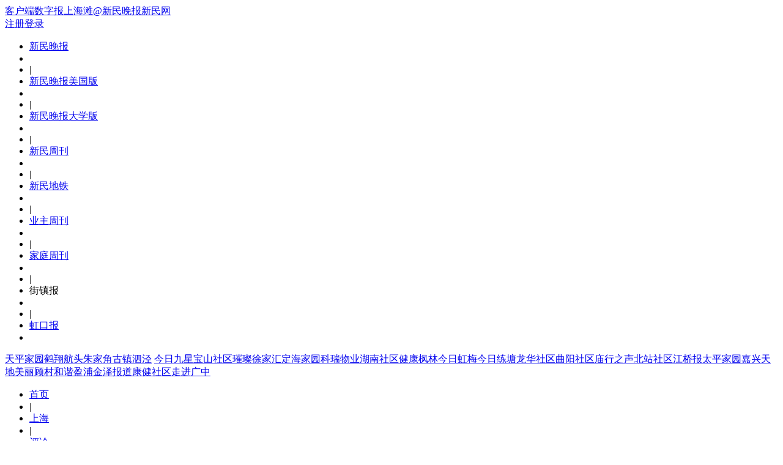

--- FILE ---
content_type: text/html
request_url: https://shanghai.xinmin.cn/xmsq/2014/01/21/23313152.html
body_size: 25190
content:
<!DOCTYPE html PUBLIC "-//W3C//DTD XHTML 1.0 Transitional//EN" "http://www.w3.org/TR/xhtml1/DTD/xhtml1-transitional.dtd">
<html xmlns="http://www.w3.org/1999/xhtml">
<head><meta http-equiv="Content-Type" content="text/html; charset=utf-8" /><meta http-equiv="X-UA-Compatible" content="IE=EmulateIE7" /><meta name="robots" content="all" /><meta name="verify-v1" content="uCpG0aclC4EE3AjqkJceD2wE2jpzfXCZXFku92f2P2I=" /><meta name="copyright" content="xinmin.cn"><meta name="description" content="学校打着或学生自愿或非大面积群体性的幌子补课。" /><meta name="keywords" content="中学,寒假,补课,教育局,罗店中学,向东中学" /><title>罗店、向东中学寒假补课 教育局已叫停_新民社会_新民网</title><link rel="shortcut Icon" href="http://image.xinmin.cn/favicon.ico"><link rel="stylesheet" type="text/css" href="http://image.xinmin.cn/template/www.xinmin.cn/201310/css/common.css"/><link rel="stylesheet" type="text/css" href="http://image.xinmin.cn/template/www.xinmin.cn/201310/css/content.css"/><script type="text/javascript" src="http://image.xinmin.cn/template/script/v2/core.js"></script><script type="text/javascript" src="http://image.xinmin.cn/template/script/v2/phprpc/core.js"></script><script type="text/javascript" src="http://passport.xinmin.cn/application/passport/View/template/script/xmps.js"></script><script type="text/javascript" src="http://image.xinmin.cn/template/www.xinmin.cn/201310/js/jquery-1.52.js"></script><script>jQuery.noConflict();</script>
<style>
.MainBody .contentmain .xinminContent_MainPart .MP_relativenews ul li a{ color:#3b3b3b; font-size:12px; display:block; width:260px; height:auto;text-overflow:ellipsis; white-space:nowrap ;overflow:hidden;}
.MainBody .contentmain .xinminContent_MainPart .MP_commentSubmit{ width:365px; height:166px; overflow:hidden;border-top:3px #14659D solid; background:#f4f4f4; float:left; margin-left:17px; display:inline}
.MainBody .contentmain .xinminContent_MainPart .MP_commentSubmit .CommentForm{ width:345px; height:56px; overflow:hidden; border:1px #ddd solid; background: url(http://image.xinmin.cn/template/www.xinmin.cn/201210/images/comment_bg.jpg) no-repeat center center #fff; margin-left:10px; margin-top:3px;}
.MainBody .contentmain .xinminContent_MainPart .MP_commentSubmit .CommentForm .plTextarea{width:330px; height:45px; overflow-y:auto;margin-left:7px; margin-top:3px; border:none; background:none;}
.MainBody .contentmain .xinminContent_MainPart .MP_copyright{height:auto; float:left; overflow:hidden; padding:10px; margin:0 auto; border:1px #e2e2e2 solid; background:#F7F7F7; color:#717171; margin-left:10px; display:inline}
.MainBody .contentmain .xinminContent_MainPart #MP_copyright_width1{ width:620px}
.MainBody .contentmain .xinminContent_MainPart #MP_copyright_width2{ width:232px}
.MainBody .contentmain .xinminContent_MainPart .MP_copyright p{width:auto; height:auto; overflow:hidden; line-height:21px;}
.MainBody .contentmain .xinminContent_MainPart .MP_copyright .copyrightmore_no{ display:none}
.MainBody .contentmain .xinminContent_MainPart .MP_copyright .copyrightmore_yes{ display:block}
.MainBody .contentmain .xinminContent_MainPart .MP_copyright .fontblue{ cursor: pointer; text-decoration:underline}
.MainBody .contentmain .xinminContent_MainPart .MP_copyright .onoff{ text-align:right}
.MainBody .contentmain .juhereading{width:595px; height:auto; margin:15px auto;text-overflow:ellipsis;white-space: nowrap; overflow:hidden; zoom:1; border:1px #e9e9e9 solid; background:#f6f6f6; clear:both}
.MainBody .contentmain .juhereading .des{ width:auto; height:28px; line-height:28px;color:#646464; font-size:12px;text-overflow:ellipsis; white-space:nowrap ;overflow:hidden; margin-left:11px; display:inline}
.MainBody .contentmain .juhereading .juhereadingSplit {width:505px;height: 28px;text-overflow: ellipsis;white-space: nowrap;overflow: hidden;float: left;}
.conactivity_bg_box{ width:auto; height:auto; overflow:hidden;zoom:1; margin:-19px 0 0 30px; float:left; display:inline}
#conactivity_bg{ display:block; width:30px; height:18px; overflow:hidden; background:url(http://image.xinmin.cn/template/www.xinmin.cn/201310/images/contentactivity_bg.png) #15649D no-repeat 4px 4px; float:left; line-height:18px; color:#FFFFFF; padding-left:17px; margin:0 10px 0 0; display:inline; font-size:12px; font-weight:normal}
#contentTuiguang_wx{ width:595px; height:150px; overflow:hidden; margin:10px auto; background:url(http://image.xinmin.cn/template/www.xinmin.cn/201310/images/weixin_small.jpg) no-repeat 130px 0px}
#contentTuiguang_wx .p{ font-size:14px; font-weight:bold; color:#5C5C5C; line-height:29px; margin:2px 0 0 290px; color:#000;font-family:"微软雅黑"}
#contentTuiguang_wx .p .red{ color:#d9014a}

.index-splash-block {width: 262px;height: auto; overflow:hidden; margin:0 auto; margin-bottom:5px;}
.index-splash-block .content_video_pic{ width:auto;height:30px; line-height:30px; border-bottom:1px #E2E2E2 solid;}
.index-splash-block .content_video_pic .content_video_pic_title{color:#1D4078;font-size:14px; font-family:"微软雅黑"; float:left}
.index-splash-block .content_video_pic .content_video_pic_title a{color:#1D4078;}
.index-splash-block .feature-slide-preview {width:262px;height:140px;overflow: hidden; display:none}
.index-splash-block .feature-slide-preview li{ width:115px; height:auto; overflow:hidden;float:left; margin:15px 8px 0 8px; display:inline}
.index-splash-block .feature-slide-preview li .pic{ display:block; width:115px; height:80px; overflow:hidden;}
.index-splash-block .feature-slide-preview li .con{ width:115px; height:35px; overflow:hidden; padding-top:8px;}
.index-splash-block .feature-slide-preview li .con .tit{ display:block; width:auto; height:auto; color:#595959;line-height:18px; font-weight:normal}
.index-splash-block .feature-slide-preview li .con p{ width:auto; height:auto; line-height:18px; color:#757575; margin-top:3px;}
.index-splash-block .feature-slide-preview li .con p a{ color:#757575}
.index-splash-block .feature-slide-list {width: 80px;height:12px;overflow: hidden; float:right; position:relative; top:11px!important; top:9px; text-align:right; margin-right:3px;; display:inline;}
.index-splash-block .feature-slide-list a {float: left; width: 8px; height: 8px;   background: url(http://image.xinmin.cn/template/www.xinmin.cn/201210/images/feature-point.jpg) center no-repeat; margin-left:4px;display: inline; }
.index-splash-block .feature-slide-list a.current {background: url(http://image.xinmin.cn/template/www.xinmin.cn/201210/images/feature-point-current.jpg) center no-repeat;}
.index-splash-block  .feature-slide-list .feature-slide-list-items {display: inline; float:right}
.index-splash-block  .feature-slide-list a.feature-slide-list-previous {display:none}
.index-splash-block  .feature-slide-list a.feature-slide-list-next {display:none}

.index-splash-block_listsh {width: 210px;height: auto; overflow:hidden; margin:0 auto; margin-bottom:5px;}
.index-splash-block_listsh .content_video_pic{ width:auto;height:30px; line-height:30px; border-bottom:1px #E2E2E2 solid;}
.index-splash-block_listsh .content_video_pic .content_video_pic_title{color:#1D4078;font-size:14px; font-family:"微软雅黑"; float:left}
.index-splash-block_listsh .content_video_pic .content_video_pic_title a{color:#1D4078;}
.index-splash-block_listsh .feature-slide-preview {width:210px;height:140px;overflow: hidden; display:none}
.index-splash-block_listsh .feature-slide-preview li{ width:auto; height:80px; overflow:hidden; margin-top:15px;}
.index-splash-block_listsh .feature-slide-preview li .pic{ display:block; width:115px; height:80px; overflow:hidden; float:left}
.index-splash-block_listsh .feature-slide-preview li .con{ width:83px; height:80px; overflow:hidden; float:right}
.index-splash-block_listsh .feature-slide-preview li .con .tit{ display:block; width:auto; height:35px; overflow:hidden; color:#595959; line-height:18px;}
.index-splash-block_listsh .feature-slide-preview li .con p{ width:auto; height:35px; overflow:hidden; line-height:18px; color:#757575; margin-top:3px;}
.index-splash-block_listsh .feature-slide-preview li .con p a{ color:#757575}
.index-splash-block_listsh .feature-slide-list {width: 80px;height:12px;overflow: hidden; float:right; position:relative; top:11px!important; top:9px; text-align:right; margin-right:3px;; display:inline;}
.index-splash-block_listsh .feature-slide-list a {float: left; width: 8px; height: 8px;   background: url(http://image.xinmin.cn/template/www.xinmin.cn/201210/images/feature-point.jpg) center no-repeat; margin-left:4px;display: inline; }
.index-splash-block_listsh .feature-slide-list a.current {background: url(http://image.xinmin.cn/template/www.xinmin.cn/201210/images/feature-point-current.jpg) center no-repeat;}
.index-splash-block_listsh  .feature-slide-list .feature-slide-list-items {display: inline; float:right}
.index-splash-block_listsh  .feature-slide-list a.feature-slide-list-previous {display:none}
.index-splash-block_listsh  .feature-slide-list a.feature-slide-list-next {display:none}
</style>
</head>

<body>
<div style="display:none"><img src="http://www2.xinmin.cn:6900/b.asp" /></div>
<div style="display:none"><img src="http://iads.xinmin.cn:6900/a.asp" /></div>

<!--顶部start-->
<div class="TopNavBg">
	<div class="TopNav">
		<div class="subleft"><a href="http://mobile.xinmin.cn/" target="_blank" class="phoneIcon" title="客户端">客户端</a><a class="epager ShowSiteSubNav" id="epager" href="javascript:void(0)" title="数字报">数字报</a><a href="http://t.xinmin.cn/" target="_blank" title="上海滩">上海滩</a><a href="http://weibo.com/xinmincn" target="_blank" title="@新民晚报新民网">@新民晚报新民网</a></div>
		<div class="subright">
			<div class="floatright" id="topnavlogin"><a href="http://t.xinmin.cn/index.php?m=reg&a=mobile" target="_blank" class="regiter">注册</a><a href="http://t.xinmin.cn/index.php?m=login" target="_blank" class="loginin">登录</a></div>
			<div class="search">
				
			</div>
			<script language="javascript" src="http://image.xinmin.cn/template/www.xinmin.cn/201310/js/toplogin.js"></script>
		</div>
	</div>
</div>
<div class="SiteSubNav ShowSiteSubNav" id="SiteSubNav">
			<ul>
				<li><a href="http://xmwb.xinmin.cn/" target="_blank">新民晚报</a><li>
				<li class="shu">|</li>
				<li><a href="http://xmwb.xinmin.cn/xmwbusa/" target="_blank">新民晚报美国版</a><li>
				<li class="shu">|</li>
				<li><a href="http://xmwb.xinmin.cn/campus/" target="_blank">新民晚报大学版</a><li>
				<li class="shu">|</li>
				<li><a href="http://xmzk.xinmin.cn/" target="_blank">新民周刊</a><li>
				<li class="shu">|</li>
				<li><a href="http://xmwb.xinmin.cn/metro" target="_blank">新民地铁</a><li>
				<li class="shu">|</li>
				<li><a href="http://xmwb.xinmin.cn/xmwbzone/" target="_blank">业主周刊</a><li>
				<li class="shu">|</li>
				<li><a href="http://xmwb.xinmin.cn/home/" target="_blank">家庭周刊</a><li>
				<li class="shu">|</li>
				<li class="topnavicondown2" id="topnavicondown2">街镇报<li>
				<li class="shu">|</li>
				<li><a href="http://hongkouweekly.xinmin.cn/" target="_blank">虹口报</a><li>
			</ul>
		</div>
		<div class="szbtarget" id="szbtarget"><a href="http://xmwb.xinmin.cn/xmwbzone/tpjy" target="_blank">天平家园</a><a href="http://xmwb.xinmin.cn/xmwbzone/hxht" target="_blank">鹤翔航头</a><a href="http://xmwb.xinmin.cn/xmwbzone/zjj" target="_blank">朱家角</a><a href="http://xmwb.xinmin.cn/xmwbzone/gzsj" target="_blank">古镇泗泾</a>	<a href="http://xmwb.xinmin.cn/xmwbzone/jrjx" target="_blank">今日九星</a><a href="http://shanghai.xinmin.cn/xmwbzone/index.html#s1" target="_blank">宝山社区</a><a href="http://shanghai.xinmin.cn/xmwbzone/index.html#s2" target="_blank">璀璨徐家汇</a><a href="http://shanghai.xinmin.cn/xmwbzone/index.html#s3" target="_blank">定海家园</a><a href="http://shanghai.xinmin.cn/xmwbzone/index.html#s4" target="_blank">科瑞物业</a><a href="http://shanghai.xinmin.cn/xmwbzone/index.html#s5" target="_blank">湖南社区</a><a href="http://shanghai.xinmin.cn/xmwbzone/index.html#s6" target="_blank">健康枫林</a><a href="http://shanghai.xinmin.cn/xmwbzone/index.html#s7" target="_blank">今日虹梅</a><a href="http://shanghai.xinmin.cn/xmwbzone/index.html#s8" target="_blank">今日练塘</a><a href="http://shanghai.xinmin.cn/xmwbzone/index.html#s9" target="_blank">龙华社区</a><a href="http://shanghai.xinmin.cn/xmwbzone/index.html#s10" target="_blank">曲阳社区</a><a href="http://shanghai.xinmin.cn/xmwbzone/index.html#s11" target="_blank">庙行之声</a><a href="http://shanghai.xinmin.cn/xmwbzone/index.html#s12" target="_blank">北站社区</a><a href="http://shanghai.xinmin.cn/xmwbzone/index.html#s13" target="_blank">江桥报</a><a href="http://shanghai.xinmin.cn/xmwbzone/index.html#s14" target="_blank">太平家园</a><a href="http://shanghai.xinmin.cn/xmwbzone/index.html#s15" target="_blank">嘉兴天地</a><a href="http://shanghai.xinmin.cn/xmwbzone/index.html#s16" target="_blank">美丽顾村</a><a href="http://shanghai.xinmin.cn/xmwbzone/index.html#s17" target="_blank">和谐盈浦</a><a href="http://shanghai.xinmin.cn/xmwbzone/index.html#s18" target="_blank">金泽报道</a><a href="http://shanghai.xinmin.cn/xmwbzone/index.html#s19" target="_blank">康健社区</a><a class="borderno" href="http://shanghai.xinmin.cn/xmwbzone/index.html#s20" target="_blank">走进广中</a></div>
		<script>
		//After Dom
		//jQuery(function(){
			var flagszbShow = false;
			var flagszbShow2 = false;
			var sUserAgent  =  navigator.userAgent.toLowerCase();
			if(sUserAgent.match(/ipad/i) == 'ipad' || sUserAgent.match(/iphone os/i) == 'iphone os'){
				jQuery('#epager').click(function(){
					if(!flagszbShow){jQuery('#SiteSubNav').show();flagszbShow = true;}else{jQuery('#SiteSubNav').hide();flagszbShow = false;}
				});
				jQuery('#topnavicondown2').click(function(){
					if(!flagszbShow2){jQuery('#szbtarget').show();flagszbShow2 = true;}else{jQuery('#szbtarget').hide();flagszbShow2 = false;}
				});
			}else{
				//open firstnav
				jQuery('.ShowSiteSubNav').each(function(){
					jQuery(this).mouseover(function(){jQuery('#SiteSubNav').show();jQuery('#epager').addClass('hasbold');})
				});
				//open secondnav
				jQuery('#topnavicondown2').mouseover(function(){jQuery('#szbtarget').show();jQuery('#epager,#topnavicondown2').addClass('hasbold');})
				//out secondnav all hide
				jQuery('#szbtarget').mouseover(function(){
					jQuery(this).show();
					jQuery('#SiteSubNav').show();
					jQuery('#epager,#topnavicondown2').addClass('hasbold');
					jQuery(this).mouseout(function(){jQuery(this).hide();jQuery('#SiteSubNav').hide();jQuery('#epager,#topnavicondown2').removeClass('hasbold');})
				});
				//out firstnav first hide if second none
				jQuery('#SiteSubNav').mouseover(function(){
					if(jQuery('#szbtarget').css('display') == 'none'){
						jQuery(this).mouseout(function(){jQuery(this).hide();jQuery('#epager,#topnavicondown2').removeClass('hasbold');})
					}else{
						jQuery(this).mouseout(function(){jQuery(this).hide();jQuery('#szbtarget').hide();jQuery('#epager,#topnavicondown2').removeClass('hasbold');})
					}
				});
			}
			
		//});
		</script>
<!--顶部end-->

<!--广告start-->
<div class="ContentAd_top" id="AdContentTop1"></div><div class="ContentAd_top" id="AdContentTop2"></div>
<!--广告end-->

<!--nav start-->
<div class="ContentNav">
	<a href="http://www.xinmin.cn/" target="_blank" title="新民网" class="logo"></a>
	<div class="nav">
		<ul><li><a href="http://www.xinmin.cn/" target="_blank">首页</a></li><li><span>|</span></li><li><a href="http://www.xinmin.cn/listsh/" target="_blank">上海</a></li>	<li><span>|</span></li><li><a href="http://opinion.xinmin.cn/" target="_blank">评论</a></li><li><span>|</span></li><li><a href="http://shanghai.xinmin.cn/video/" target="_blank">视频</a></li><li><span>|</span></li><li><a href="#" target="_blank" class="todayrecommond_url">聚合</a></li><li><span>|</span></li>	<li><a href="http://news.xinmin.cn/xmzt/" target="_blank">专题</a></li><li><span>|</span></li><li><a href="http://shanghai.xinmin.cn/xmmd/" target="_blank">新民调</a></li><li><span>|</span></li><li><a href="http://www.xinmin.cn/weiyanboyi/index.html" target="_blank">微言博议</a></li><li><span>|</span></li><li><a href="http://opinion.xinmin.cn/weifangtan/" target="_blank">微访谈</a></li><li><span>|</span></li><li><a href="http://shanghai.xinmin.cn/video/xmjf/" target="_blank">街访</a></li><li><span>|</span></li><li><a href="http://sh.xinmin.cn/special/2012redian/" target="_blank">新都会</a></li><li><span>|</span></li><li><a href="http://sh.xinmin.cn/special/newspictures/indexgg.html" target="_blank">新图片</a></li><li><span>|</span></li><li><a href="http://shanghai.xinmin.cn/xmxzd/" target="_blank">新知道</a></li><li><span>|</span></li><li><a href="http://sh.xinmin.cn/special/shlanguage/" target="_blank">上海闲话</a></li><!--<li><span>|</span></li><li><a href="#" target="_blank">投诉</a></li>--><li><span>|</span></li><li><a href="http://t.xinmin.cn/baoliao" target="_blank">爆料</a></li></ul>
	</div>
</div>
<!--nav end-->

<!--微信二维码start-->
<div class="ArtFollow ArtFollowcontent" id="ArtFollow">
	<span class="closecontent" onclick="jQuery('#ArtFollow').fadeOut('fast');Cookie.write('closecontent','closecontent',{duration:0.006});">关闭</span>
	<div class="mobile2w"><span class="t">新民网移动客户端</span><span class="ww"></span><a href="http://mobile.xinmin.cn/" target="_blank" class="scan">点击或扫描下载</a></div>
	<a href="http://www.jiathis.com/send/?webid=tsina&url=&title=罗店、向东中学寒假补课 教育局已叫停" class="iconsharesina"></a>
	<a href="http://www.jiathis.com/send/?webid=tqq&url=&title=罗店、向东中学寒假补课 教育局已叫停" class="iconshareqq"></a>
	<a href="#MP_commentSubmit" class="iconcomment"></a>
	<a href="javascript:void(0)" class="icontopback" id="icontopback" style="display:none" onclick="jQuery('html,body').animate({scrollTop:'0'}, 400);"></a>
</div>
<script>if(Cookie.read('closecontent')){$('ArtFollow').setStyle('display','none')};window.onscroll = function(){if(jQuery(document).scrollTop() > 200){jQuery('#icontopback').fadeIn('normal');}else{jQuery('#icontopback').fadeOut('normal');}}</script>
<!--微信二维码end-->

<!--主体start-->
<script>Cookie.write('ContentInitId', '23313152', {duration: 1000});/*文章标题赋给cookie变量*/var ContentInitId = Cookie.read('ContentInitId');</script><script language="javascript" src="http://image.xinmin.cn/template/www.xinmin.cn/201210/js/ParamsContent.js"></script>
<div class="MainBody MainContentmargin10px">
	<!--main start-->
	<div class="contentmain" id="list_asideleft_height">
		<!--start 广告-->
		<div class="ContentAd_665_80" id="AdContenthengfu"></div>
		<!--end 广告-->
		<!--start 面包削-->
		<div class="xinminMianbaoxue"> 您现在的位置：<a href="http://www.xinmin.cn/">首页</a> > <a href="http://news.xinmin.cn/t/gdbd" target="_blank">新民头条</a> > <a href="http://shanghai.xinmin.cn/xmsq" target="_blank">新民社会</a> > <span class="fontblue">正文</span> </div>
		<!--end 面包削-->
		<!--start 搜索-->
		<div class="xmArticleSearch"><form name='articleForm' method="get" action="http://search.xinmin.cn/" target="_blank"><input type="text" name="q" id="keyarticle" class="keyarticle" value="" onclick="$('keyarticle').value = ''"/><input type="hidden" name="sort" value="r"/><input type="submit" class="articleicon" value="搜 索"/></form></div>
		<!--end 搜索-->
		<!--start 广告-->
		<div class="ContentAd_665_30" id="AdContenthf"></div>
		<!--end 广告-->
		<!--start 正文部分-->
		<div class="xinminContent_MainPart clearfix">
			<h1 class="MP_title" id="MP_title">罗店、向东中学寒假补课 教育局已叫停</h1>
			<div class="blank10"></div>
			<div class="MP_datetime">2014-01-21 09:08</div>
			<!--start 分享-->
			<div class="MP_column1">
				<div id="bdshare" class="bdshare_b" style="line-height: 12px;">
				<img src="http://bdimg.share.baidu.com/static/images/type-button-5.jpg?cdnversion=20120831" />
				<a class="shareCount" style="margin-top:7px;"></a>
				</div>
			</div>
			<!--end 分享-->
			<div class="blank1"></div>
			<div class="MP_info" id="MP_info">
			来源：新民网&nbsp;&nbsp;&nbsp;&nbsp;&nbsp;&nbsp;&nbsp;&nbsp;新民网编辑：陈长凤&nbsp;&nbsp;&nbsp;&nbsp;<a id="bigfontsize" href="javascript:void(0)" onClick="FontsizeChange('20','bigfontsize','smallfontsize')">T</a> <span  class="xx2">|</span> <a id="smallfontsize" href="javascript:void(0)" onClick="FontsizeChange('14','smallfontsize','bigfontsize')">T</a> <span class="xx3">字号：</span> <img class="xx4" onClick="LoadFullViewJs()" src="http://image.xinmin.cn/template/www.xinmin.cn/201210/images/printf.jpg"/> <a href="javascript:LoadFullViewJs()" class="xx5"><font class="xx6">打印</font></a> <a class="xx7" href="#MP_commentSubmit">参与评论(<font id="commentCountC">0</font>)</a>			</div>
			<div class="MP_article" id="MP_article">
								<script>
								contentimageurl = 'http://image.xinmin.cn/2014/01/21/20140121091753349545.jpg';
								</script>
														<!--xmmdcount：<br/>0：<br/>1：<br/>2：<br/>3：<br/>4：-->
											<p>
	　　【新民晚报·新民网】寒假来临，教育主管部门三令五申严禁中小学在假期里组织学生集体补课、有偿补课，但本市部分学校还是再次出现补课现象。
</p>
<p>
	　　近日，晨报接到诸多学生及家长的投诉，反映学校打着或“学生自愿”或“非大面积群体性”的幌子进行补课。记者随后实地采访调查发现：宝山区罗店中学、闸北区向东中学的确正在偷偷给学生补课。
</p>
<p>
	　<strong>　“每天去补课，太苦了”</strong> 
</p>
<p>
	　　昨日早7时许，深冬的清晨寒风阵阵，宝山区罗店中学400多名高三学生早早来到学校，李帅（化名）便是其中一员。
</p>
<p>
	　　宝山区一模考1月9日全部结束，但包括李帅在内的罗店中学高三学生却接到学校通知，学校将在一模考后“酌情”无偿为高三学生进行若干天的假期辅导。“所谓的假期辅导，其实就是补课。”李帅告诉记者，学校实际是从13日到15日补课，16日是休业式（与开学典礼相对应的一种仪式），然后再从17日上到24日。每天的上课时间为早晨7点到下午4点，补课内容为语、数、外及“+1”的科目。居住在闸北区的李帅是走读生，由于学校地处郊区交通不便，他每天早上6点起床，6点30分出门，叫一辆黑车前往学校。“前天，连黑车司机都回老家过年了，我们却还要每天去学校补课，太苦了。”
</p>
<p>
	　　跟李帅同班的浙江学生赵钧（化名）则称，自己不得不更改了回老家过年的计划。“这种突击式的补习对于他们这些归心似箭的学生来说不是特别有效率，每天都是在盼着下课。”
</p>
<p>
	　　据李帅、赵钧透露，不少罗店中学学生曾打电话至区教育局举报，但都无功而返。另有一些学生则把补课通过微博进行举报：在微博上搜索关键字“罗店中学、补课”，有17条搜索结果。从中可获悉，罗店中学假期补课由来已久，最早可以追溯到去年暑假。
</p>
<p>
	　　<strong>学校提醒学生对外保密</strong> 
</p>
<p>
	　　无独有偶，闸北区向东中学的学生同样因不堪寒假补课的困扰，向晨报热线投诉。
</p>
<p>
	　　昨日11时许，记者来到闸北区蒙古路上的向东中学，刚刚结束了上午补习的高三学生正陆续走出校门。根据学校安排，补课从1月10日起持续到1月21日，每天上午8点半到下午3点半，补课的内容同样为语、数、外及“+1”的科目。
</p>
<p>
	　　高三学生刘远（化名）透露，该校高三共3个班级的艺术生、“临界生”均被通知进行寒假补习。“所谓‘临界生’，就是指在模考中成绩处在考大专可以，考本科比较危险的‘临界点’的学生。”刘远称，一些上“+1”科目的学生也会被各科老师通知前来补习，每个班级的出勤率均在半数左右。对于此次补课，学校还曾下过“保密令”，让学生不要对外声张。然而包括刘远在内的许多学生都带着抵触心理，有学生曾向教育局举报，但没有实质性结果。“我们的老师也是临时加班，积极性也不高，校对试卷时往往也就报个答案。”
</p>
<p>
	<strong>　　[校方说法]</strong> 
</p>
<p>
	<strong>　　罗店中学校长：</strong><span style="line-height:1.5;"><strong>超90%学生赞成补课</strong></span> 
</p>
<p>
	　　罗店中学2013年最低投档分数线为567分，在宝山区位列第四。关于学校补课，校长孙鸿俊称：“这是这批高中生最后一个假期，也是最关键的一个，我们不想让他们留下遗憾。如果你到高三学生里做一个民意调查，赞成补课的学生超过90%。”
</p>
<p>
	　　孙鸿俊表示，补课以学校无偿、学生自愿为前提。“如果你是高三学生，也会有这样的积极性。如果你是家长，你也会赞成补课，一切都是为了学生及家长考虑。”
</p>
<p>
	<strong>　　向东中学负责人：</strong><span style="line-height:1.5;"><strong>补课仅针对个别学生</strong></span> 
</p>
<p>
	　　向东中学是闸北区为数不多的几所公办中学之一，一名学校负责人告诉记者，学校的补课仅仅是针对“个别学生”，以艺术生为主。
</p>
<p>
	　　“这次补课完全是自愿的、无偿的，而且来补课的人数也不多，主要针对一些之前去参加统考的艺术特长生开设。”当记者提及，参加补课的人数与其所描述的“个别学生”并不相符，补课也非仅有艺术生参加，更谈不上学生自愿，该负责人表示“不清楚”。
</p>
<p>
	<strong>　　[管理部门]</strong> 
</p>
<p>
	<strong>　　宝山区教育局：</strong><span style="line-height:1.5;"><strong>禁止学校补课，反受家长质问</strong></span> 
</p>
<p>
	　　去年8月，晨报曾连续采访宝山区宝山中学、通河中学、建峰高中等学校暑期违规补课一事，宝山区教育局在接到举报后连夜核查叫停。当时，宝山区教育局基础教育科负责人张宝林的解释是，假期补课现象之所以在宝山区频频发生，与宝山区地理位置较偏、教育资源有限有关。“据我了解，其它区毕业班学生的家长在暑假也会主动把孩子送到培训机构。”张宝林说，“正是在不少学生家长的呼吁下，为了解决这个需求，一些中学就在学校里组织了补课。”
</p>
<p>
	　　昨日，宝山区教育局党委办公室周璟表示，宝山区教育局设有教育问题信访办公室，然而信访办收到的反馈有限，因此仍有一些个别学校坚持补习。“不少学校取消补课后，一些家长觉得不解，甚至还曾接到过‘为何不让学校组织补课’的质问。学生、家长、学校各有各的看法和诉求，可能这就是导致补课屡禁不止、死灰复燃的原因之一。”相关人士表示，根据教育局了解，罗店中学寒假补课实行的是“三不原则”，即不收费，不上课，不强制，由老师义务为自愿有“提优补差”需求的学生提供补课服务，因此并不违反有关的补课规定。
</p>
<p>
	　　周璟强调，“补习时间与最后的结果是否直接有关这很难说，所以我们一直在努力为学生‘减负’，绝对不允许假期补课的现象存在。”宝山区教育局将叫停相关学校假期补课。
</p>
<p>
	<strong>　　闸北区教育局：</strong><span style="line-height:1.5;"><strong>学校或偷偷扩大补课学生范围</strong></span> 
</p>
<p>
	　　闸北区教育局副局长洪波说，早在放假前的区教育系统干部培训会上，区教育局就三令五申，要求学校不能组织大面积群体性的有偿补课。对于向东中学的寒假补课现象，区教育局之前也收到过投诉电话。“了解下来，就是学校组织了一些之前因参加艺考而缺课的体育、艺术生参加查漏补缺的补习，每个班不超过5人。”洪波表示，在收到学校的信息反馈后，教育局认为向东中学的做法与规定并不相悖，但实际上学校却偷偷扩大了补课学生的范围，有打“擦边球”的嫌疑。
</p>
<p>
	　　洪波表示，接下来教育局将即时叫停向东中学的寒假补课，并展开区内中学自查自纠行动。（据新闻晨报）
</p>
						
													<script>if($('Flvplayer')){$('Flvplayer').set('poster',contentimageurl)}</script>
				<!--start 微信推广-->
				<div id="contentTuiguang_wx"><p class="p"><span class="red">侬好上海</span>由新民网出品<br/>微信号：helloshanghai2013<br/>大城小事，第一辰光微信阿拉<br/><span class="red">扫一扫，关注有惊喜！</span><br/>小侬等你来报道！</p></div>
				<!--end 微信推广-->
			</div>
			<div class="MP_editor"> （新民网编辑：陈长凤）</div>
			<div class="blank1"></div>
			<div class="conactivity_bg_box"><a href="http://t.xinmin.cn/index.php?m=ask" target="_blank" id="conactivity_bg">提问</a><a href="http://t.xinmin.cn/index.php?m=baoguang" target="_blank" id="conactivity_bg">辟谣</a><a href="http://t.xinmin.cn/baoliao" target="_blank" id="conactivity_bg">爆料</a><a href="http://t.xinmin.cn/index.php?m=recommend" target="_blank" id="conactivity_bg">推荐</a></div>
						<div class="blank1"></div>
			<!--图片分享微博&点击下一页功能-->
						<script>
			window.addEvent('domready', function() {
				var imgfx = $('MP_article').getElements('img');
				if($('pageBox')){
					for(imgi=0;imgi<imgfx.length;imgi++){
						if(imgfx[imgi].getStyle('width').toInt() > 595){imgfx[imgi].setStyle('width','595px');}imgfx[imgi].setStyle('cursor','pointer');imgfx[imgi].set('alt','点击图片查看下一页');imgfx[imgi].set('title','点击图片查看下一页');	imgfx[imgi].addEvent('click',function(){if(!$('NextPageId')){window.open('23313152.html','_self');}else{window.open($('NextPageId').get('href'),'_self');}})
					}
				}else{
					for(imgi=0;imgi<imgfx.length;imgi++){
						if(imgfx[imgi].getStyle('width').toInt() > 595){imgfx[imgi].setStyle('width','595px');}imgfx[imgi].setStyle('cursor','pointer');imgfx[imgi].set('alt','点击图片分享到上海滩微博');	imgfx[imgi].set('title','点击图片分享到上海滩微博');imgfx[imgi].addEvent('click',function(){if(confirm('点击确认分享到上海滩微博')){window.open('http://t.xinmin.cn/index.php?m=home&t=罗店、向东中学寒假补课 教育局已叫停 ');}})
					}
				}
			})
			</script>
						<!--图片分享微博&点击下一页功能-->
			<script>/*window.addEvent('domready',function(){var pobj = $('MP_article').getElements('p');var plength = $('MP_article').getElements('p').length;var aimg = '<a href="http://www.xinmin.cn" target="_blank"><img src="http://image.xinmin.cn/template/www.xinmin.cn/201210/images/con_logo.png" style=" position:relative; top:3px;" alt="返回新民网" title="返回新民网"/></a>';pobj[plength-1].innerHTML += aimg;})*/</script>
			<!--start 聚合阅读-->
						<script>var todayrecommond = {'title':'两会话环保','url':'http://tag.xinmin.cn/7298/index.html'};window.addEvent('domready', function(){jQuery('.todayrecommond_url').attr('href',todayrecommond.url);});</script>
						<div class="juhereading">
				<h2 class="tit" title="聚合阅读"><a href="#" target="_blank" class="todayrecommond_url">聚合阅读</a></h2>
				<div class="juhereadingSplit"><h3 class="des" title='教育局'><a href="" target="_blank">教育局</a></h3><h3 class="des" title='补课'><a href="" target="_blank">补课</a></h3><h3 class="des" title='中学'><a href="" target="_blank">中学</a></h3><h3 class="des" title='寒假'><a href="http://tag.xinmin.cn/6646/index.html" target="_blank">寒假</a></h3></div>
			</div>
			<!--end 聚合阅读-->
			<!--start 今日热点-->
			<div class="MP_todayhot"><div class="hottit">今日热点</div><ul><script language="javascript" src="http://www.xinmin.cn/common.js"></script><script>document.write(contentJrrd);</script></ul>	</div>
			<!--end 今日热点-->
			<!--start 相关新闻-->
									<div class="MP_relativenews">
				<div class="MP_relativenews_tit"><font>更多关于</font><h2><a href="http://search.xinmin.cn/?q=%E4%B8%AD%E5%AD%A6&sort=r" target="_blank">中学</a></h2><h2><a href="http://search.xinmin.cn/?q=%E5%AF%92%E5%81%87&sort=r" target="_blank">寒假</a></h2><h2><a href="http://search.xinmin.cn/?q=%E8%A1%A5%E8%AF%BE&sort=r" target="_blank">补课</a></h2><h2><a href="http://search.xinmin.cn/?q=%E6%95%99%E8%82%B2%E5%B1%80&sort=r" target="_blank">教育局</a></h2><h2><a href="http://search.xinmin.cn/?q=%E7%BD%97%E5%BA%97%E4%B8%AD%E5%AD%A6&sort=r" target="_blank">罗店中学</a></h2><h2><a href="http://search.xinmin.cn/?q=%E5%90%91%E4%B8%9C%E4%B8%AD%E5%AD%A6&sort=r" target="_blank">向东中学</a></h2><font>的新闻</font></div>
				<div class="blank1"></div>
								<ul><li><h3 title='新余市中小学放寒假时间确定 小学及幼儿园21号 中学25号'><a href="http://news.xinmin.cn/shehui/2013/12/23/23032590.html" target="_blank">新余市中小学放寒假时间确定 小学及幼儿园21号 中学25号</a></h3></li><li><h3 title='邯郸俩中学违规补课'><a href="http://news.xinmin.cn/shehui/2014/01/18/23288916.html" target="_blank">邯郸俩中学违规补课</a></h3></li><li><h3 title='牡丹江一教师违规补课被查 调整到偏远中学任教'><a href="http://news.xinmin.cn/shehui/2014/01/13/23234179.html" target="_blank">牡丹江一教师违规补课被查 调整到偏远中学任教</a></h3></li><li><h3 title='家长联名要求中学寒假补课 称将投诉学校不负责'><a href="http://news.xinmin.cn/shehui/2014/01/01/23118350.html" target="_blank">家长联名要求中学寒假补课 称将投诉学校不负责</a></h3></li><li><h3 title='星子县教育局领导到星子中学指导高效课堂改革'><a href="http://news.xinmin.cn/shehui/2013/12/30/23098922.html" target="_blank">星子县教育局领导到星子中学指导高效课堂改革</a></h3></li><li><h3 title='沈阳中小学17日起放寒假 发现违规补课快拨电话'><a href="http://news.xinmin.cn/shehui/2014/01/15/23255838.html" target="_blank">沈阳中小学17日起放寒假 发现违规补课快拨电话</a></h3></li></ul>
			</div>
						<!--end 相关新闻-->
			<!--start 评论列表-->
									<div class="MP_commentlist">
			  <div class="MP_commentlist_tit"><a class="liuyan" href="javascript:void(0)" onclick='viewComment(23313152,"罗店、向东中学寒假补课 教育局已叫停", document.URL)' name="liuyan">&gt;&gt;新民网网友评论：</a><a class="baoliao" href="http://t.xinmin.cn/baoliao" target="_blank">爆料：上海滩微博&nbsp;&nbsp;短信15900430043&nbsp;&nbsp;最高奖励500元&gt;&gt;&nbsp;&nbsp;&nbsp;&nbsp;</a></div>
			  <ul id="commentLi"><p class="loadcomment"></p></ul>
			</div>
									<!--end 评论列表-->
			<div class="blank15"></div>
			<!--start 评论框-->
						<div class="MP_commentSubmit" id="MP_commentSubmit">
			  <p class="MP_commentSubmit_tit">发布评论</p>
			  <div class="blank5"></div>
			  <!--start 评分 评论数-->
			  <span class="fenTitle">评分：</span>
			  <div id="xspace-rates-bg">
				<div id="xspace-rates-star" class="xspace-rates1"></div>
				<div id="xspace-rates-a"><a href="javascript:void(0);" onmouseover="rateHover(1); return false;" onclick="score(1,23313152); return false;" title="1">1</a><a href="javascript:void(0);" onmouseover="rateHover(2); return false;" onclick="score(2,23313152); return false;" title="2">2</a><a href="javascript:void(0);" onmouseover="rateHover(3); return false;" onclick="score(3,23313152); return false;" title="3">3</a><a href="javascript:void(0);" onmouseover="rateHover(4); return false;" onclick="score(4,23313152); return false;" title="4">4</a><a href="javascript:void(0);" onmouseover="rateHover(5); return false;" onclick="score(5,23313152); return false;" title="5">5</a></div>
			  </div>
			  <div class="fenResult"><font id="commentLi2"></font><div class="havePing">&nbsp;<font>/</font><font>&nbsp;<b id="commentLi3"></b>&nbsp;</font><font>人已评</font></div><div id="commentLi2_2"></div></div>
			  <a class="pinglunResult" href="javascript:void(0);" onclick='viewComment(23313152,"罗店、向东中学寒假补课 教育局已叫停", document.URL)'> >>已有<font color="red" id="commentCountB"></font>条评论</a>			  <!--end 评分 评论数-->
			  <div class="blank3"></div>
			  <!--start 发布框-->
			  <div id="fbpl"></div>
			  <form id="postCommentForm" name="postCommentForm">
				<div class="CommentForm" id="CommentForm">
				  <textarea name="content" id="content"  class="plTextarea" >罗店、向东中学寒假补课 教育局已叫停&nbsp;</textarea>
				</div>
				<div class="others">
					<span id="usetext" style="display:none"></span>
					<p class="yourswords"><span>您还能输入</span><span id="textlimit">140</span><span>字</span></p>
					<script language="javascript"> 
						function gbcount(message,total,used,remain){
							var max; 
							max = total;
							if ($('content').value.length > max) { 
							$('content').value = $('content').value.substring(0,max); 
							$(used).innerHTML = max; 
							$(remain).innerHTML = 0 ; 
							alert("留言不能超过140个字!"); 
							} 
							else { 
							$(used).innerHTML = $('content').value.length; 
							$(remain).innerHTML = max - $(used).innerHTML ;
							} 
						}
												
						function TextareaHTML(){
							var rpc = new PHPRPC_Client(pinglun_params_init.checktimeUrl, [pinglun_params_init.checkTime]);
							rpc[pinglun_params_init.checkTime]('',function (result) {
								if(result == 1){//允许匿名
									$('CommentForm').innerHTML = '<textarea name="content" id="content"  class="plTextarea" >罗店、向东中学寒假补课 教育局已叫停&nbsp;</textarea>';
									$('content').addEvent('keydown',function(){gbcount('content','140','usetext','textlimit');});
									$('content').innerHTML = '';//清空文本域
									gbcount('content','140','usetext','textlimit');
									$('submitcolumn').innerHTML = '<img style="float:right" class="submitbtn" src="http://image.xinmin.cn/template/www.xinmin.cn/201210/images/formsubmit.jpg" onclick="CommentRpcSubmit()"/>';
								}
								else{//不允许匿名
									$('CommentForm').innerHTML = '<textarea name="content" id="content"  class="plTextarea">罗店、向东中学寒假补课 教育局已叫停&nbsp;</textarea>';
									gbcount('content','114','usetext','textlimit');
									$('content').addEvent('keydown',function(){gbcount('content','114','usetext','textlimit');});
									$('content').addEvent('click',function(){LoginDiv()});
									
									$('submitcolumn').innerHTML = '<input id="withwb" name="withwb" type="checkbox" value=""  checked="checked"/>同时转发到<a href="http://t.xinmin.cn" target="_blank">上海滩微博</a><img class="submitbtn" src="http://image.xinmin.cn/template/www.xinmin.cn/201210/images/formsubmit.jpg" onclick="CommentRpcSubmit()"/>';
								}
							})
						}
												TextareaHTML();
											</script>
										<div id="submitcolumn"></div>
									</div>
			  </form>
			  <!--end 发布框-->
			</div>
						<!--end 评论框-->
						<!--start 版权说明-->
			<div class="MP_copyright" id="MP_copyright_width2">
				<p><strong>版权声明：</strong></p>
				<p>• 在本网站刊登的所有内容，包括但不限于文字、图片、音频视频、美术设计、程序及多媒体等信息，未经著作权人合法书面授权，不得进行一切形式的下载、转载或建立镜像。获得著作权人合法书面授权的<span class="copyrightmore_no">，必须在授权范围内使用，使用时保留本网注明的“稿件来源”，并自负法律责任。凡注明为其他媒体来源，均为转载自其他媒体，转载并不代表本网赞同其观点，也不代表本网对其真实性负责。如果擅自篡改为“稿件来源：新民网”，本网将依法追究责任。</span></p>
				<p class="copyrightmore_no">• 您若对稿件处理有任何疑问或质疑，请即与新民网联系，本网将迅速给您回应并做处理。</p>
				<p class="copyrightmore_no">电话：021-52921234转641111 021-52921234转 新民网&nbsp;&nbsp;传真：021-62677454</p>
				<p class="copyrightmore_no">邮箱：<span class="mail" onclick="jsencode()">稿件处理</span>&nbsp;&nbsp;处理时间：9:00—18:00</p>
				<p class="onoff"><span onclick="jQuery('.copyrightmore_no').toggle();" class="fontblue">[展开/收起]</span></p>
			</div>
			<!--end 版权说明-->
						<div class="blank1"></div>
			<!--start 广告-->
			<div class="ContentAd_600_90">
																				<iframe marginheight='0' marginwidth='0' frameborder='0' width='600' height='90' scrolling='no' src='http://iads.xinmin.cn/showadcode.asp?w=600&h=90&posid=1326&x=html'><script language='javascript' src='http://iads.xinmin.cn/showadcode.asp?w=600&h=90&posid=1326&x=js'></script></iframe>
																									</div>
			<!--end 广告-->
			<!--start 广告-->
			<div class="ContentAd_600_200">
																				<iframe marginheight='0' marginwidth='0' frameborder='0' width='600' height='200' scrolling='no' src='http://iads.xinmin.cn/showadcode.asp?w=600&h=200&posid=1325&x=html'><script language='javascript' src='http://iads.xinmin.cn/showadcode.asp?w=600&h=200&posid=1325&x=js'></script></iframe>
																									</div>
			<!--end 广告-->
			<!--start 广告-->
			<div class="ContentAd_600_200">
																				<iframe marginheight='0' marginwidth='0' frameborder='0' width='600' height='200' scrolling='no' src='http://iads.xinmin.cn/showadcode.asp?w=600&h=200&posid=1324&x=html'><script language='javascript' src='http://iads.xinmin.cn/showadcode.asp?w=600&h=200&posid=1324&x=js'></script></iframe>
																									</div>
			<!--end 广告-->
			<!--start 广告-->
			<div class="ContentAd_640_90">
																				<iframe marginheight='0' marginwidth='0' frameborder='0' width='640' height='90' scrolling='no' src='http://iads.xinmin.cn/showadcode.asp?w=640&h=90&posid=1323&x=html'><script language='javascript' src='http://iads.xinmin.cn/showadcode.asp?w=640&h=90&posid=1323&x=js'></script></iframe>
																									</div>
			<!--end 广告-->
			<div class="blank10"></div>
			<div class="ContentAdBox">
				<!--start 广告-->
				<div class="ContentAd_300_250_a floatleft">
																										<iframe marginheight='0' marginwidth='0' frameborder='0' width='300' height='250' scrolling='no' src='http://iads.xinmin.cn/showadcode.asp?w=300&h=250&posid=1318&x=html'><script language='javascript' src='http://iads.xinmin.cn/showadcode.asp?w=300&h=250&posid=1318&x=js'></script></iframe>
																																	</div>
				<!--end 广告-->
				<!--start 广告-->
				<div class="ContentAd_300_250_a floatright">
																										<iframe marginheight='0' marginwidth='0' frameborder='0' width='300' height='250' scrolling='no' src='http://iads.xinmin.cn/showadcode.asp?w=300&h=250&posid=1317&x=html'><script language='javascript' src='http://iads.xinmin.cn/showadcode.asp?w=300&h=250&posid=1317&x=js'></script></iframe>
																																	</div>
				<!--end 广告-->
			</div>
			<div class="blank1"></div>
		</div>
		<!--横幅 start-->
		<div id="AdContenthengfu_html" style="display:none">
														<iframe marginheight='0' marginwidth='0' frameborder='0' width='665' height='80' scrolling='no' src='http://iads.xinmin.cn/showadcode.asp?w=665&h=80&posid=1327&x=html'><script language='javascript' src='http://iads.xinmin.cn/showadcode.asp?w=665&h=80&posid=1327&x=js'></script></iframe>
																	</div>
		<script>$('AdContenthengfu').innerHTML = $('AdContenthengfu_html').innerHTML;</script>
		<!--横幅 end-->
		<!--横幅 start-->
		<div id="AdContenthf_html" style="display:none">
														<iframe marginheight='0' marginwidth='0' frameborder='0' width='665' height='30' scrolling='no' src='http://iads.xinmin.cn/showadcode.asp?w=665&h=30&posid=1312&x=html'><script language='javascript' src='http://iads.xinmin.cn/showadcode.asp?w=665&h=30&posid=1312&x=js'></script></iframe>
																	</div>
		<script>$('AdContenthf').innerHTML = $('AdContenthf_html').innerHTML;</script>
		<!--横幅 end-->
		<!--end 正文部分-->
	</div>
	<!--main end-->
	<!--右边栏start-->
	<div class="aside contentwidth" id="list_asideright_height">
		<!--民调start-->
		<div class="sidebox">
			<div class="sidetitle contentasidewidth"><h2 class="name fontweight" title='新民调'><a href="http://shanghai.xinmin.cn/xmmd/" target="_blank">新民调</a></h2><a class="more" href="http://shanghai.xinmin.cn/xmmd/" target="_blank">更多</a></div>
			<div class="contentxinminmd">
				<div id="mdmd" class="mdmd"> 
					<script type="text/javascript" src="http://image.xinmin.cn/template/www.xinmin.cn/201310/js/2013md.js"></script>
					
					<script type="text/javascript">	
load_md('1','2981','http://sh.xinmin.cn/special/2014shlianghui/','http://sh.xinmin.cn/special/2014shlianghui/#MP_commentSubmit');
</script>
					<ul class="box_xmzt">
					<li class="box_xmzt_con"><div id="xmmd_1" class="xmmd"><center>数据加载中……</center></div></li>
					</ul>
				</div>
			</div>
		</div>
		<!--民调end-->
		<div class="blank38"></div>
		<!--广告start-->
		<div class="ContentAd_300_250">
														<iframe marginheight='0' marginwidth='0' frameborder='0' width='300' height='250' scrolling='no' src='http://iads.xinmin.cn/showadcode.asp?w=300&h=250&posid=1322&x=html'><script language='javascript' src='http://iads.xinmin.cn/showadcode.asp?w=300&h=250&posid=1322&x=js'></script></iframe>
																	</div>
		<!--广告end-->
		<script language="javascript" src="http://image.xinmin.cn/t/attach/xinminIndexSideBar.js"></script>
		<script type="text/javascript" src="http://image.xinmin.cn/template/www.xinmin.cn/201310/js/hd.js"></script>
		<!--新产品start-->
		<div class="sidebox" style="display:none">
			<div class="sidetitle contentasidewidth"><h2 class="name fontweight" title='新产品'><span>新产品</span></h2></div>
			<div class="contentproductbox"><a href="http://www.xinmin.cn/listsh" target="_blank" class="part1 taghover">区县新闻</a><a href="http://xmwb.xinmin.cn/" target="_blank" class="part2 taghover">晚报速览</a><!--<a href="#" target="_blank" class="part3 taghover">投诉</a>--><a href="http://sh.xinmin.cn/special/2012redian/" target="_blank" class="part4 taghover">新都会</a><a href="http://shanghai.xinmin.cn/video/xmjf/" target="_blank" class="part5 taghover">街访</a><a href="http://t.xinmin.cn/baoliao" target="_blank" class="part6 taghover">爆料</a><a href="#" target="_blank" class="part7 taghover todayrecommond_url">聚合阅读</a></div>
		</div>
		<!--新产品end-->
		<!--广告start-->
		<div class="ContentAd_260_165" style="display:none">
														<iframe marginheight='0' marginwidth='0' frameborder='0' width='260' height='165' scrolling='no' src='http://iads.xinmin.cn/showadcode.asp?w=260&h=165&posid=1328&x=html'><script language='javascript' src='http://iads.xinmin.cn/showadcode.asp?w=260&h=165&posid=1328&x=js'></script></iframe>
																	</div>
		<!--广告end-->
		<!--微互动start-->
		<div class="sidebox">
			<div class="sidetitle contentasidewidth"><h2 class="name fontweight" title='微互动'>微互动</h2></div>
			<div class="contentwhdcms">
				
				<a href="http://www.xinmin.cn/weiyanboyi/2014/01/13/23234148.html" target="_blank" class="tit" title='微言博议：建言上海两会 我有提案议案'>微言博议：建言上海两会 我有提案议案</a>
				<a class="pic" href="http://www.xinmin.cn/weiyanboyi/2014/01/13/23234148.html" target="_blank"><img src="http://image.xinmin.cn/2014/01/13/20140113142142177390.jpg" title='微言博议：建言上海两会 我有提案议案' alt='微言博议：建言上海两会 我有提案议案' width="262"/></a>
				<div class="blank10"></div>
				<a class="whd_t floatleft taghover hdwidth" href="http://www.xinmin.cn/weiyanboyi/" target="_blank" title="微言博议">微言博议</a>
				<a class="whd_t floatleft taghover hdwidth tzhmargin" href="http://www.xinmin.cn/tingzhenghui/" target="_blank" title="网上听证会">网上听证会</a>
				<a class="whd_t floatright taghover hdwidth" href="http://opinion.xinmin.cn/weifangtan/" target="_blank" title="微访谈">微访谈</a>
			</div>
			<div class="contentwhdweibo">
				<script>document.write(microNewsBolgs)</script>
				<!--<a class="whd_t floatleft taghover hdwidth" href="http://www.xinmin.cn/weiyanboyi/" target="_blank" title="投诉">投诉</a>-->
				<a class="whd_t taghover hdwidth" href="http://t.xinmin.cn/baoliao" target="_blank" title="我要爆料">我要爆料</a>
			</div>
		</div>
		<!--微互动end-->
		<!--广告start-->
		<div class="ContentAd_260_120">
														<iframe marginheight='0' marginwidth='0' frameborder='0' width='260' height='120' scrolling='no' src='http://iads.xinmin.cn/showadcode.asp?w=260&h=120&posid=1581&x=html'><script language='javascript' src='http://iads.xinmin.cn/showadcode.asp?w=260&h=120&posid=1581&x=js'></script></iframe>
																	</div>
		<!--广告end-->
		<!--新视频新图片start-->
		<script language="javascript" src="http://image.xinmin.cn/template/www.xinmin.cn/201210/js/lanrenxixi.js"></script>
		<div class="sidebox">
			<div id="index-splash-block" class="index-splash-block">
				<div id="feature-slide-block" class="feature-slide-block">
					<div class="sidetitle contentasidewidth">
						<h2 class="name fontweight" title='新视频 新图片'><a href="http://shanghai.xinmin.cn/video/" target="_blank">新视频</a> <a href="http://sh.xinmin.cn/special/newspictures/indexgg.html" target="_blank">新图片</a></h2>
						<div id="feature-slide-list" class="feature-slide-list">
							<a href="#" id="feature-slide-list-previous" class="feature-slide-list-previous"></a>
							<div id="feature-slide-list-items" class="feature-slide-list-items"></div>
							<a href="#" id="feature-slide-list-next" class="feature-slide-list-next"></a>
						</div>
					</div>
					
					<ul class="feature-slide-preview">
																		<li class="clearfix"><a class="pic" href="http://shanghai.xinmin.cn/msrx/2014/01/20/23304944.html" target="_blank"><img src="http://image.xinmin.cn/2014/01/20/20140120131229705516_115x80.jpg"  width="115" height="80" title='总被问空气 环保局长:应急措施不够硬' alt='总被问空气 环保局长:应急措施不够硬'/></a><div class="con"><a class="tit" href="http://shanghai.xinmin.cn/msrx/2014/01/20/23304944.html" target="_blank" title='总被问空气 环保局长:应急措施不够硬'>总被问空气 环保局长:应急措施不够"硬"</a></div></li>
																								<li class="clearfix"><a class="pic" href="http://shanghai.xinmin.cn/msrx/2014/01/21/23297081.html" target="_blank"><img src="http://image.xinmin.cn/2014/01/21/20140119163652074774_115x80.jpg"  width="115" height="80" title='学区房寸土寸金 代表直指折射畸形社会价值观' alt='学区房寸土寸金 代表直指折射畸形社会价值观'/></a><div class="con"><a class="tit" href="http://shanghai.xinmin.cn/msrx/2014/01/21/23297081.html" target="_blank" title='学区房寸土寸金 代表直指折射畸形社会价值观'>学区房寸土寸金 代表直指折射畸形社...</a></div></li>
																																																																																																																	</ul>
					<ul class="feature-slide-preview">
																																										<li class="clearfix"><a class="pic" href="http://sh.xinmin.cn/special/newspictures/2014/01/20/23307807.html" target="_blank"><img src="http://image.xinmin.cn/2014/01/20/20140120162154506783_115x80.jpg"  width="115" height="80" title='两会一瞥：会场上的名人脸' alt='两会一瞥：会场上的名人脸'/></a><div class="con"><a class="tit" href="http://sh.xinmin.cn/special/newspictures/2014/01/20/23307807.html" target="_blank" title='两会一瞥：会场上的名人脸'>两会一瞥：会场上的名人脸</a></div></li>
																								<li class="clearfix"><a class="pic" href="http://shanghai.xinmin.cn/msrx/2014/01/20/23304438.html" target="_blank"><img src="http://image.xinmin.cn/2014/01/20/20140120121131784414_115x80.jpg"  width="115" height="80" title='减少广告延长营运 委员吁提升地铁服务' alt='减少广告延长营运 委员吁提升地铁服务'/></a><div class="con"><a class="tit" href="http://shanghai.xinmin.cn/msrx/2014/01/20/23304438.html" target="_blank" title='减少广告延长营运 委员吁提升地铁服务'>减少广告延长营运 委员吁提升地铁服务</a></div></li>
																																																																																									</ul>
					<ul class="feature-slide-preview">
																																																																		<li class="clearfix"><a class="pic" href="http://shanghai.xinmin.cn/msrx/2014/01/19/23297581.html" target="_blank"><img src="http://image.xinmin.cn/2014/01/19/20140119200829385768_115x80.jpg"  width="115" height="80" title='委员热议养老话题 吁加大社区居家养老推行力度' alt='委员热议养老话题 吁加大社区居家养老推行力度'/></a><div class="con"><a class="tit" href="http://shanghai.xinmin.cn/msrx/2014/01/19/23297581.html" target="_blank" title='委员热议养老话题 吁加大社区居家养老推行力度'>委员热议养老话题 吁加大社区居家养...</a></div></li>
																								<li class="clearfix"><a class="pic" href="http://shanghai.xinmin.cn/msrx/2014/01/19/23297082.html" target="_blank"><img src="http://image.xinmin.cn/2014/01/19/20140119165245339060_115x80.jpg"  width="115" height="80" title='委员:机制束缚上海老品牌复兴 扶持缺有效整合' alt='委员:机制束缚上海老品牌复兴 扶持缺有效整合'/></a><div class="con"><a class="tit" href="http://shanghai.xinmin.cn/msrx/2014/01/19/23297082.html" target="_blank" title='委员:机制束缚上海老品牌复兴 扶持缺有效整合'>委员:机制束缚上海老品牌复兴 扶持...</a></div></li>
																																																																	</ul>
					<ul class="feature-slide-preview">
																																																																																										<li class="clearfix"><a class="pic" href="http://sh.xinmin.cn/special/newspictures/2014/01/19/23296914.html" target="_blank"><img src="http://image.xinmin.cn/2014/01/19/20140119153919861778_115x80.jpg"  width="115" height="80" title='上海两会大幕开启 “环保”成关键词' alt='上海两会大幕开启 “环保”成关键词'/></a><div class="con"><a class="tit" href="http://sh.xinmin.cn/special/newspictures/2014/01/19/23296914.html" target="_blank" title='上海两会大幕开启 “环保”成关键词'>上海两会大幕开启 “环保”成关键词</a></div></li>
																								<li class="clearfix"><a class="pic" href="http://shanghai.xinmin.cn/msrx/2014/01/19/23295579.html" target="_blank"><img src="http://image.xinmin.cn/2014/01/19/20140119103426348150_115x80.jpg"  width="115" height="80" title='委员谈环保：雾霾治理60分都打不到' alt='委员谈环保：雾霾治理60分都打不到'/></a><div class="con"><a class="tit" href="http://shanghai.xinmin.cn/msrx/2014/01/19/23295579.html" target="_blank" title='委员谈环保：雾霾治理60分都打不到'>委员谈环保：雾霾治理60分都打不到</a></div></li>
																																									</ul>
				</div>
			</div>
		</div>
		<script type="text/javascript">initFeatureSlide();</script>
		<!--新视频新图片end-->
		<!--新热点start-->
		<div class="sidebox">
			<div class="sidetitle contentasidewidth"><h2 class="name fontweight" title='新热点'><a href="http://news.xinmin.cn/t/gdbd/" target="_blank">新热点</a></h2><a class="more" href="http://news.xinmin.cn/t/gdbd/" target="_blank">更多</a></div>
			<div class="contentasidelist">
				<ul>
					
																																																																	<li><a href="http://shanghai.xinmin.cn/xmsq/2014/01/20/23306735.html" title='抽烟触发警报动车降速 男子被罚500元' target="_blank" >抽烟触发警报动车降速 男子被罚500元</a></li>
																				<li><a href="http://shanghai.xinmin.cn/msrx/2014/01/20/23308510.html" title='120无车可派咋破? 代表:适当提高收费标准' target="_blank" >120无车可派咋破? 代表:适当提高收费标准</a></li>
																				<li><a href="http://shanghai.xinmin.cn/msrx/2014/01/21/23312798.html" title='上海站节前92.4万张网购火车票未取票' target="_blank" >上海站节前92.4万张网购火车票未取票</a></li>
																				<li><a href="http://shanghai.xinmin.cn/msrx/2014/01/20/23308043.html" title='3号线春节缩线 宝杨路至江杨北路停运' target="_blank" >3号线春节缩线 宝杨路至江杨北路停运</a></li>
																				<li><a href="http://shanghai.xinmin.cn/msrx/2014/01/21/23311772.html" title='气温过山车 申城先探冰点再攀高至15℃' target="_blank" >气温过山车 申城先探冰点再攀高至15℃</a></li>
														</ul>
			</div>
		</div>
		<!--新热点end-->
		<!--聚合阅读start-->
		<div class="sidebox">
			<div class="sidetitle contentasidewidth"><h2 class="name fontweight"><a href="#" target="_blank" class="todayrecommond_url">聚合阅读</a></h2><a class="more todayrecommond_url" href="#" target="_blank">更多</a></div>
						<div class="contentjuhereading">			<table class="tagpart1 taghover"><tr><td onclick="window.open('http://tag.xinmin.cn/6598/index.html')" title='复旦院士王正敏被"爱徒"指造假'>复旦院士王正敏被"爱徒"指造假</td></tr></table>
						<table class="tagpart2 taghover"><tr><td onclick="window.open('http://tag.xinmin.cn/5999/index.html')" title='201314，一起跨年吧'>201314，一起跨年吧</td></tr></table>
						<table class="tagpart3 taghover"><tr><td onclick="window.open('http://tag.xinmin.cn/5860/index.html')" title='2014春运：新民网陪你走回家路'>2014春运：新民网陪你走回家路</td></tr></table>
						<table class="tagpart4 taghover"><tr><td onclick="window.open('http://tag.xinmin.cn/5281/index.html')" title='冬至扫墓'>冬至扫墓</td></tr></table>
						<table class="tagpart5 taghover"><tr><td onclick="window.open('http://tag.xinmin.cn/4634/index.html')" title='第三次经济普查'>第三次经济普查</td></tr></table>
			</div>
		</div>
		<!--聚合阅读end-->
		<!--广告start-->
		<div class="ContentAd_300_250">
														<iframe marginheight='0' marginwidth='0' frameborder='0' width='300' height='250' scrolling='no' src='http://iads.xinmin.cn/showadcode.asp?w=300&h=250&posid=1321&x=html'><script language='javascript' src='http://iads.xinmin.cn/showadcode.asp?w=300&h=250&posid=1321&x=js'></script></iframe>
																	</div>
		<!--广告end-->
		<!--新民福利社start-->
		<div class="sidebox">
			<div class="sidetitle contentasidewidth"><h2 class="name fontweight" title='新民福利社'><a href="http://weibo.com/u/3900437765" target="_blank">新民福利社</a></h2><a class="more" href="http://weibo.com/u/3900437765" target="_blank">更多</a></div>
			<div class="contentfuli">
				
				<a class="pic" href="http://op.xinmin.cn/xmfl/2014/01/13/23231347.html" target="_blank"><img src="http://image.xinmin.cn/2014/01/13/20140113100419959150.jpg" width="262" title='豪小编喊你来领奖' alt='豪小编喊你来领奖'></a>
				<p class="des">豪小编年度关键词活动结束啦！快来看看你中奖了没~~ <a href="http://op.xinmin.cn/xmfl/2014/01/13/23231347.html" target="_blank">[详情]</a></p>
			</div>
		</div>
		<!--新民福利社end-->
		<!--新生活start-->
		<div class="sidebox">
			<div class="sidetitle contentasidewidth"><h2 class="name fontweight" title='新生活'><span>新生活</span></h2><!--<a class="more" href="#" target="_blank">更多</a>--></div>
			<div class="contentasidelist">
				<ul>
					
					<li><a href="http://op.xinmin.cn/chwl/2014/01/03/23143452.html" title='沪上排队火锅TOP10' target="_blank">沪上排队火锅TOP10</a></li>
					
					<li><a href="http://op.xinmin.cn/artsbird/qinzi/2013/10/11/22235844.html" title='音乐剧《妈妈再爱我一次》' target="_blank">音乐剧《妈妈再爱我一次》</a></li>
					
										<li><a href="http://fashion.xinmin.cn/fssh/2013/11/15/22649468.html" title='满城金黄！上海最佳赏银杏地' target="_blank">满城金黄！上海最佳赏银杏地</a></li>
										<li><a href="http://fashion.xinmin.cn/fssh/2013/11/14/22643157.html" title='2013维秘大秀 天价钻石内衣亮瞎眼' target="_blank">2013维秘大秀 天价钻石内衣亮瞎眼</a></li>
										
					<li><a href="http://health.xinmin.cn/jkys/2013/12/30/23098500.html" title='小心！生活处处有催眠？' target="_blank">小心！生活处处有催眠？</a></li>
				</ul>
			</div>
		</div>
		<!--新生活end-->
		<!--广告start-->
		<div class="ContentAd_300_250">
														<iframe marginheight='0' marginwidth='0' frameborder='0' width='300' height='250' scrolling='no' src='http://iads.xinmin.cn/showadcode.asp?w=300&h=250&posid=1320&x=html'><script language='javascript' src='http://iads.xinmin.cn/showadcode.asp?w=300&h=250&posid=1320&x=js'></script></iframe>
																	</div>
		<!--广告end-->
		<!--企业资讯start-->
		<div class="sidebox">
			<div class="sidetitle contentasidewidth"><h2 class="name fontweight" title='企业资讯'><a href="http://company.xinmin.cn/latest/" target="_blank">企业资讯</a></h2><a class="more" href="http://company.xinmin.cn/latest/" target="_blank">更多</a></div>
			<div class="contentasidelist">
				<ul>
					
										<li><a href="http://company.xinmin.cn/latest/2014/01/17/23283715.html" title='飞牛网开业 千万元好礼回馈顾客' target="_blank" >飞牛网开业 千万元好礼回馈顾客</a></li>
										<li><a href="http://company.xinmin.cn/latest/2014/01/15/23256848.html" title='在外滩 定制我们的幸福' target="_blank" >在外滩 定制我们的幸福</a></li>
										<li><a href="http://company.xinmin.cn/latest/2014/01/14/23244832.html" title='农行上海分行积极参与慈善募捐清点' target="_blank" >农行上海分行积极参与慈善募捐清点</a></li>
										<li><a href="http://company.xinmin.cn/latest/2014/01/07/23179109.html" title='上海农商银行微信银行正式上线' target="_blank" >上海农商银行微信银行正式上线</a></li>
										<li><a href="http://company.xinmin.cn/latest/2014/01/07/23179059.html" title='“鑫安宝”安全产品投产上线' target="_blank" >“鑫安宝”安全产品投产上线</a></li>
										<li><a href="http://company.xinmin.cn/latest/2014/01/07/23177398.html" title='脉动新年“马上体”引全民热捧' target="_blank" >脉动新年“马上体”引全民热捧</a></li>
										<li><a href="http://company.xinmin.cn/latest/2014/01/06/23166758.html" title='奶荒战升级 伊利89亿布局奶源' target="_blank" >"奶荒战"升级 伊利89亿布局奶源</a></li>
										<li><a href="http://company.xinmin.cn/latest/2013/12/31/23115000.html" title='鹿王羊绒聚焦公益，回馈社会' target="_blank" >鹿王羊绒聚焦公益，回馈社会</a></li>
										<li><a href="http://company.xinmin.cn/latest/2013/12/31/23114269.html" title='“养老模式和产业发展”座谈会召开' target="_blank" >“养老模式和产业发展”座谈会召开</a></li>
										<li><a href="http://company.xinmin.cn/latest/2013/12/30/23102910.html" title='玫琳凯员工获最美志愿者提名奖' target="_blank" >玫琳凯员工获最美志愿者提名奖</a></li>
									</ul>
			</div>
		</div>
		<!--企业资讯end-->
		<!--广告start-->
		<div class="ContentAd_300_250">
														<iframe marginheight='0' marginwidth='0' frameborder='0' width='300' height='250' scrolling='no' src='http://iads.xinmin.cn/showadcode.asp?w=300&h=250&posid=1319&x=html'><script language='javascript' src='http://iads.xinmin.cn/showadcode.asp?w=300&h=250&posid=1319&x=js'></script></iframe>
																	</div>
		<!--广告end-->
	</div>
	<!--右边栏end-->
	<script>window.onload = function(){if(jQuery('#list_asideleft_height') && jQuery('#list_asideright_height')){var ListAsideHeight = jQuery('#list_asideright_height').height() < jQuery('#list_asideleft_height').height() ? jQuery('#list_asideleft_height').height()-1 : 'auto';jQuery('#list_asideright_height').height(ListAsideHeight)}}; </script>
</div>
<!--主体end-->

<!--底部start-->
<div class="BottomNavBg">
	<div class="BottomNav">
		<p class="subnav">
			<strong class="strongtype2" title="新民报系成员">新民报系成员</strong><a href="http://www.xinmin.cn/bxcy/index.htm" target="_blank" target="新民晚报">新民晚报</a><a href="http://www.xinmin.cn/" target="_blank" title="新民网">新民网</a><a href="http://www.xinmin.cn/bxcy/xmzk.htm" target="_blank" title="新民周刊">新民周刊</a><a href="http://www.xinmin.cn/bxcy/sqb.htm" target="_blank" target="新民晚报社区版">新民晚报社区版</a><a href="http://www.xinmin.cn/bxcy/sh333.htm" target="_blank" title="新民地铁">新民地铁</a>
		</p>
		<p class="blank15"></p>
		<p class="subnav clearleft">
			<strong class="strongtype1" title="新民全媒体产品">新民全媒体产品</strong><a href="http://xmwb.xinmin.cn/" target="_blank" class="hasborder" title="新民晚报数字报">新民晚报数字报</a><a href="http://itunes.apple.com/us/app/xin-min-wan-baohd/id436699738?ls=1&mt=8" target="_blank" class="hasborder" title="新民晚报ipad版">新民晚报ipad版</a><a href="http://mobile.xinmin.cn/" target="_blank" class="hasborder" title="新民网客户端">新民网客户端</a><a href="http://mobile.xinmin.cn/sht.html" target="_blank" class="hasborder" title="上海滩">上海滩</a>
		</p>
		<p class="subnav clearleft">
			<strong class="strongtype2" title="关注我们">微信号</strong><a href="javascript:void(0)" rel='http://image.xinmin.cn/template/www.xinmin.cn/201310/images/weixin_small.jpg' title="侬好上海">侬好上海</a><a href="javascript:void(0)" title="新民法谭" rel="http://image.xinmin.cn/template/www.xinmin.cn/201310/images/weixin_fatan.jpg">新民法谭</a><a href="javascript:void(0)" title="新民体育" rel="http://image.xinmin.cn/template/www.xinmin.cn/201310/images/weixin_tiyu.jpg">新民体育</a><a href="javascript:void(0)" title="职场有晴天" rel="http://image.xinmin.cn/template/www.xinmin.cn/201310/images/weixin_zhichang.jpg">职场有晴天</a><a href="javascript:void(0)" title="新民金融城" rel="http://image.xinmin.cn/template/www.xinmin.cn/201310/images/weixin_1.jpg">新民金融城</a><a href="javascript:void(0)" title="上海花城" rel="http://image.xinmin.cn/template/www.xinmin.cn/201310/images/weixin_2.jpg">上海花城</a><a href="javascript:void(0)" title="新民演艺" rel="http://image.xinmin.cn/template/www.xinmin.cn/201310/images/weixin_3.jpg">新民演艺</a><a href="javascript:void(0)" title="新民活动" rel="http://image.xinmin.cn/template/www.xinmin.cn/201310/images/weixin_4.jpg">新民活动</a>
		</p>
		<p class="subnav">
			<strong class="strongtype2" title="新民网">新民网</strong><a href="http://www.xinmin.cn/info/aboutus.html" target="_blank" title="关于新民网">关于新民网</a><a href="http://www.xinmin.cn/info/contactus.html" target="_blank" title="联系方式">联系方式</a><a href="http://www.xinmin.cn/job/" target="_blank" title="工作机会">工作机会</a><a href="http://www.xinmin.cn/info/copyright.html" target="_blank" title="知识产权声明">知识产权声明</a><a href="http://www.xinmin.cn/info/link.html" target="_blank" title="友情链接">友情链接</a><a href="http://www.xinmin.cn/2012wbkl.jpg" target="_blank" title="新民晚报广告刊例">新民晚报广告刊例</a><a href="http://image.xinmin.cn/template/www.xinmin.cn/201011/2011gg.pdf" target="_blank" title="新民网广告刊例">新民网广告刊例</a>
		</p>
		<p class="subnav clearleft">
			<strong class="strongtype2" title="战略合作伙伴">战略合作伙伴</strong><a href="http://www.founder.com.cn/zh-cn/" target="_blank" title="北大方正">北大方正</a><a href="http://www.shanghaiconcerthall.org/" target="_blank" title="上海音乐厅">上海音乐厅</a><a href="http://www.cbsn.com.cn/" target="_blank" title="中卫普信">中卫普信</a><a href="http://jiangtang.xinmin.cn/" target="_blank" title="东方讲坛">东方讲坛</a>
		</p>
		<h4 class="sitemap" title="网站地图"><a href="http://www.xinmin.cn/info/sitemap.html" target="_blank">查看网站地图</a></h4>
		<div class="siteinfo">
			<p><a href="http://www.xinmin.cn/bxcy/license2.html" target="_blank">增值电信业务经营许可证（ICP）：沪B2-20110022号</a> | <a href="http://www.xinmin.cn/bxcy/license.htm" target="_blank">互联网新闻信息服务许可证：3112009001</a> | <a href="http://www.xinmin.cn/bxcy/license3.html" target="_blank">信息网络传播视听节目许可证：0909381</a></p>
			<p><span>广播电视节目制作经营许可证：（沪）字第536号</span> | <span>新民晚报官方网站  xinmin.cn ©2013 &nbsp;All rights reserved.</span></p>
		</div>
		<a class="zfIcon1" href="http://www.sgs.gov.cn/lz/licenseLink.do?method=licenceView&entyId=20110415160615440" target="_blank"><img src="http://image.xinmin.cn/template/www.xinmin.cn/201011/ls/icon.gif"/></a>
		<a class="zfIcon2" href="http://www.shjbzx.cn" target="_blank"><img src="http://image.xinmin.cn/template/www.xinmin.cn/201011/images/logo_fa.png"/></a>
	</div>
</div>
<!--底部end-->
<!--列表弹出缩略图效果层start--><style>#preview{overflow:visible;display:block;position:absolute;left:0;right:0;z-index:9999;}</style><div id="preview"></div><script type="text/javascript" src="http://image.xinmin.cn/template/www.xinmin.cn/200912/js/popupImages_v1.js"></script><!--列表弹出缩略图效果层end-->

<script>
window.addEvent('domready',function(){
						loadCommont();
				if(Cookie.read('myScoreCookie')=='23313152'){
			loadCommont2('1');
			$('xspace-rates-bg').style.display = "none";//不能再次评选
		}else{
			loadCommont2('0');
		}
		});
//选择评分
function rateHover(value) {
	$('xspace-rates-star').className = 'xspace-rates'+value;
}
function rateOut() {
	$('xspace-rates-star').className = 'xspace-rates1';
}
//显示评分
function loadCommont2(scored)
{
	var loadCommont2params = {"contentIndexId":"23313152"};
	var phprpc = new PHPRPC_Client('http://comment.xinmin.cn/index.php?app=common&controller=Content.Service&action=phprpc', ['score','getScore']);
	phprpc['getScore'](loadCommont2params, function(text){
		$('commentLi3').innerHTML  = text.scoreCount;
		//已经投票
		if(scored == 0)
		{
			$('commentLi2').innerHTML  = '<span class="fontgrey">当前平均分:</span><font color="red">&nbsp;<b>'+ Math.round(text.averageScore*10)/10 +'</b>&nbsp;</font><span class="fontgrey">分</span>';
		}else{
			$('commentLi2').innerHTML  = '<span class="fontgrey">&nbsp;&nbsp;当前平均分:</span><font color="red">&nbsp;<b>'+ Math.round(text.averageScore*10)/10 +'</b>&nbsp;</font><span class="fontgrey">分</span>';
			$('commentLi2_2').innerHTML = '<font color="red">感谢您的评价!</font>'
		}
	});
}
//提交评分
function score(score,indexId)
{
	if(Cookie.read('myScoreCookie')!='23313152'){
		var scoreparams = {"score":score,"contentIndexId":indexId};
		var phprpc = new PHPRPC_Client('http://comment.xinmin.cn/index.php?app=common&controller=Content.Service&action=phprpc', ['score','getScore']);
		phprpc['score'](scoreparams, function(){
			$('xspace-rates-a').style.display = "none";//不能再次评选
			$('xspace-rates-star').className = 'xspace-rates'+score;//显示用户的评选
			var myScoreCookie = Cookie.write('myScoreCookie', indexId, {duration: 1000});//刷新页面不给再次评论
			loadCommont2('1');//重载评选结果
		});
	}
}

//时间戳转换成日期格式
function getLocalTime(nS) {return new Date(parseInt(nS) * 1000).toLocaleString().replace(/年|月/g, "-").replace(/日/g, " ");}   

//过滤nbsp
function removeHTMLTag(strhtml) { 
strhtml=strhtml.replace(/&amp;nbsp;/g,' ');
strhtml = strhtml.replace(/&amp;/g, '');
strhtml = strhtml.replace(/&nbsp;/g, '');  
return strhtml; 
} 

function loadCommont(indexId,indexUrl)
{	
	//var comtparams = {"contentIndexId":"23313152","perPageCount":"5","paging":true};
	var phprpc = new PHPRPC_Client(pinglun_params_init.commentUrl, [pinglun_params_init.getCommentList,pinglun_params_init.getCommentCount]);
	phprpc[pinglun_params_init.getCommentList]
	(
		comtparams,
		function(text)
		{	
			$('commentCountB').innerHTML  = text.page.totalCount;
			$('commentCountC').innerHTML  = text.page.totalCount;
			var html = iname = '';
			try
			{
				for(var i = 0; i < text.record.length; i++)
				{
					if(text.record[i].nickname)
					{
						iname = '<a href="http://t.xinmin.cn/jump.php?var='+text.record[i].username+'&type=username" target="_blank">'+text.record[i].nickname+'</a>';
					}
					else
					{
						if(text.record[i].username)
						{
							iname = '<a href="http://t.xinmin.cn/jump.php?var='+text.record[i].username+'&type=username" target="_blank">'+text.record[i].username+'</a>';
						}
						else
						{
							var ip = text.record[i].ip;
							ip = ip.replace(/[\d\s]+$/,"*");
							iname = 'IP：'+ ip;
						}
					}
					if(text.record[i].area != "")
					{
						area = '新民网（'+ text.record[i].area +'）网友';
					}else{
						area = '新民网网友';							
					}
					if((navigator.userAgent.indexOf("MSIE")>0) || (isFirefox=navigator.userAgent.indexOf("Firefox")>0)){
						html += '<li class="clearfix"><span class="floatleft">'+area+'&nbsp;&nbsp;'+iname+'</span><span class="floatright">发表日期：'+getLocalTime(text.record[i].createTime)+'</span><div class="blank10"></div><p>'+removeHTMLTag(text.record[i].content)+'</p></li>'
					}else{
						html += '<li class="clearfix"><span class="floatleft">'+area+'&nbsp;&nbsp;'+iname+'</span><span class="floatright">发表日期：'+getLocalTime(text.record[i].createTime).substring(0,24)+'</span><div class="blank10"></div><p>'+removeHTMLTag(text.record[i].content)+'</p></li>'
					}
				}
				if(text.page.totalCount > text.record.length){
					$('commentLi').innerHTML = html + '<a href="'+'http://comment.xinmin.cn/index.php?app=common&controller=Comment.List&indexId=23313152&title='+encodeURI("罗店、向东中学寒假补课 教育局已叫停")+'&url='+ encodeURIComponent(document.URL)+'" target="_blank"><img src="http://image.xinmin.cn/template/www.xinmin.cn/201210/images/comment_more.jpg" style="margin-top:8px;float:right;cursor:pointer;"/></a>';
				}else{
					$('commentLi').innerHTML = html;
				}
				
			}
			catch (e)
			{
			}
		}
	)
}
function viewComment(id,title,to)
{	//&tpl=xinmin201009
	var url = 'http://comment.xinmin.cn/index.php?app=common&controller=Comment.List&indexId='+id+'&title='+encodeURI(title)+'&url='+ encodeURIComponent(to);
	window.open(url);
}

//稿件处理
function jsencode(){window.open('mailto:xmgaojian@xinmin.cn','_self');}

</script>


<script language="javascript" src="http://image.xinmin.cn/template/www.xinmin.cn/201210/js/commentRpc.js"></script>
<script>
var zf_title = '罗店、向东中学寒假补课 教育局已叫停';
var docurl = document.URL;
if(docurl.substring(0,8) == 'http://c' || docurl.substring(0,8) == 'http://2' || docurl.substring(0,4) == 'file'){
	var zf_url = '';
}else{
	var zf_url = docurl;
}


function CommentRpcSubmit(){
	if(navigator.userAgent.indexOf("MSIE")>0){
		textarea_content = removeHTMLTag($('content').innerHTML);
	}else{
		textarea_content = removeHTMLTag($('content').get('value'));
	}
	
	if(textarea_content == ''){
		alert('请先填写评论');
		return false;
	}else{
		var rpc = new PHPRPC_Client(pinglun_params_init.checktimeUrl, [pinglun_params_init.checkTime]);
		rpc[pinglun_params_init.checkTime]('',function (result) {
			if(result == 1){//允许匿名
				addCommentForRpc('23313152', document.URL, textarea_content, 1, 0);
				$('submitcolumn').innerHTML = '<img style="float:right" class="submitbtn" src="http://image.xinmin.cn/template/www.xinmin.cn/201210/images/formsubmit_disabled.jpg"/>';
			}
			else{//不允许匿名
				IsLogin();
			}
		})
	}
	
}

function IsLogin()
{
	XMPS.loginCheck
	({
		success:function(data)
		{
			if($('content').value == '')
			{
				alert('请填写评论');
				$('content').focus();
				return false;
			}else{
				if(navigator.userAgent.indexOf("MSIE")>0){
					//textarea_content = removeHTMLTag($('content').innerHTML) + zf_url;
					textarea_content = removeHTMLTag($('content').innerHTML);
				}else{
					//textarea_content = removeHTMLTag($('content').get('value')) + zf_url;
					textarea_content = removeHTMLTag($('content').get('value'));
				}
				//同步勾选
				if($('withwb').checked){
										addCommentForRpc('23313152', document.URL, textarea_content, 2, 1);
									}else{
					alert('请勾选发微博');
					return false;
				}
			}
		},
		failure:function(error)
		{
			var fbpl_t = $('fbpl').getPosition().y;
			var fbpl_l = $('fbpl').getPosition().x;
			alert('您尚未登录，请先登录');
			$('login_no').setStyles({
				position: 'absolute',
				left: fbpl_l,
				top: fbpl_t,
				display: 'block'
			});
		}
	});	
}

function LoginDiv(){
	if((Cookie.read('Ynr_Tuid') == null) || (Cookie.read('XMPS_USERNAME') == null)){
	var fbpl_t = $('fbpl').getPosition().y;
	var fbpl_l = $('fbpl').getPosition().x;
	var uid  = Cookie.read('Ynr_Tuid');
	$('login_no').setStyles({position: 'absolute',left: fbpl_l,top: fbpl_t,display: 'block'});
	}
}

</script>
<!--登录-->
	<div id="login_no">
	<form name="loginform" method="post" id="loginform" onsubmit="return formSubmit();" class="c_form">
		<div class="logintit"><span>您还未登录</span><img src="http://image.xinmin.cn/template/www.xinmin.cn/201009/images/version1/pl_close.jpg" onclick="$('login_no').setStyle('display','none');"/></div>
		<div class="loginbox1">
			<div class="loginbox2">
				<div>用户名：<input type="text" class="nickname" value="用户名/手机号/邮箱" name="username" id="login_username"  onClick="keyWord_check2('on')"  onblur="keyWord_check2('no')"/></div>
				<input name="expireTime" id="expireTime" type="hidden" value="864000"/>
				<div class="secretbox">密&nbsp;&nbsp;&nbsp;&nbsp;码：<input type="password" value="" name="password" id="password" /></div>
				<div class="nextbox"><input name="" type="checkbox" value="" checked="checked"/> 下次自动登录&nbsp;&nbsp;&nbsp;&nbsp;<a href="http://passport.xinmin.cn//index.php?app=passport&controller=GetPassword" target="_blank">找回密码</a></div>
				<div class="submitbox"><input name="loginsubmit" type="submit" value=""/></div>
				<div class="linebox"></div>
				<div class="infobox">没有账号？&nbsp;&nbsp;&nbsp;&nbsp;<a href="http://t.xinmin.cn/index.php?m=reg&a=mobile" target="_blank">立即注册</a></div>
				<div class="blank20"></div>
			</div>
		</div>
	</form>
	</div>
	<div id="login_yes">
		<span>新民网友：</span><span><a href="http://t.xinmin.cn/index.php?m=home" target="_blank"  id="login_nickname"></a></span>
	</div>
	
	<script>
	function keyWord_check2(op)
	{
		var str = $("login_username").value;
		if(op == "on")
		{
			if(str == "" || str =="用户名/手机号/邮箱")
			{
				$("login_username").value = "";
				$("login_username").style.color='#000000'
			}
		}
		if(op == "no")
		{
			if(str == "" || str =="用户名/手机号/邮箱")
			{
				$("login_username").style.color='#999999'
				$("login_username").value = "用户名/手机号/邮箱";
			}
		}
	}
	
	function formSubmit(){
		XMPS.login
		({
			username : $('login_username').get('input'), password : $('password').get('input'), expireTime:$('expireTime').get('input'),
			hint:true,
			success:function(right){
				location.reload();
			},
	
			failure : function(error)
			{
				switch(error)
				{
					case 'timeout':
						alert('登录失败:登录超时请重新登录。');
					break;
	
					default:
						alert('登录失败:请确认账号密码是否填写正确。');
				}
			}
		});
		return false
	}	
	</script>
<!--登录-->

<!--评论成功-->
<div id="pl_success">
	<div class="titbox"><span>评论成功</span><img id="pl_close" src="http://image.xinmin.cn/template/www.xinmin.cn/201009/images/version1/pl_close.jpg"/></div>
	<div class="box1">
		<div class="box2">
			<div class="floatleft"><img src="http://image.xinmin.cn/template/www.xinmin.cn/201009/images/version1/pl_icon.jpg" /></div>
			<div class="box3">
				<p class="blank10"></p>
				<p>评论成功，谢谢参与！</p>
				<p class="blank10"></p>
				<p>点“看微博”查看您的<a href="http://t.xinmin.cn" target="_blank">上海滩微博</a></p>
				<p class="blank10"></p>
				<p><img src="http://image.xinmin.cn/template/www.xinmin.cn/201009/images/version1/pl_btn1.jpg" onclick="javascript:window.open('http://t.xinmin.cn/index.php?m=blog&uid='+Cookie.read('Ynr_Tuid'));"/>&nbsp;&nbsp;&nbsp;<img id="pl_close2" src="http://image.xinmin.cn/template/www.xinmin.cn/201009/images/version1/pl_btn2.jpg"/></p>
			</div>
			<div class="linbox"></div>
		</div>
	</div>
</div>
<!--评论成功-->
<!--评论成功不同步微博-->
<div id="pl_success3">
	<div class="titbox"><span>评论成功</span><img id="pl_close_close" src="http://image.xinmin.cn/template/www.xinmin.cn/201009/images/version1/pl_close.jpg"/></div>
	<div class="box1">
		<div class="box2">
			<div class="floatleft"><img src="http://image.xinmin.cn/template/www.xinmin.cn/201009/images/version1/pl_icon.jpg" /></div>
			<div class="box3">
				<p class="blank10"></p>
				<p>评论成功，谢谢参与！</p>
				<p class="blank10"></p>
				<p><img id="pl_close3" src="http://image.xinmin.cn/template/www.xinmin.cn/201009/images/version1/pl_btn2.jpg"/></p>
			</div>
			<div class="linbox"></div>
		</div>
	</div>
</div>
<!--评论成功不同步微博-->
<script type="text/javascript" src="http://image.xinmin.cn/template/www.xinmin.cn/201210/js/content.js"></script>
<script>
//改字号
function FontsizeChange(sizenum,id,id2){
	$('MP_article').getElements('p').setStyle('font-size',sizenum+'px');
	$(id).setStyle('color','#00437A');
	$(id2).setStyle('color','#656766');
}
//打印
function LoadFullViewJsCallBack(){
  if(typeof forSFullView == "object" && forSFullView.FullView){
	forSFullView.FullView();
  }
}
function LoadFullViewJs(){
  var jsFile = "http://image.xinmin.cn/template/www.xinmin.cn/201210/js/content.js";  //全文浏览主js文件url
  jsFile += "?t="+ (new Date()).getTime();
  var js = document.createElement("script");
  js.setAttribute("src",jsFile); 
  js.setAttribute("type","text\/javascript");
  js.setAttribute( "id", "sinaFullViewJsUrl");
  //for ie
  js.onreadystatechange = function(){
  if(js.readyState=="loaded"){
	 LoadFullViewJsCallBack();
  }
};
//for ff
js.onload = LoadFullViewJsCallBack;
  document.body.insertBefore(js,null); // null for ff
}
</script>
<!--原创稿件-->
<!-- 流量统计代码 start-->
<div style="display:none"><!--百度统计--><script type="text/javascript">var _bdhmProtocol = (("https:" == document.location.protocol) ? " https://" : " http://");document.write(unescape("%3Cscript src='" + _bdhmProtocol + "hm.baidu.com/h.js%3F8ab7263c9280868f0c3ef17366bf585a' type='text/javascript'%3E%3C/script%3E"));</script><!--百度统计--><!-- verystat --><script type="text/javascript" src="http://verystat.xinmin.cn/application/verystat/Html/code/stat_1.js"></script><!-- verystat --><!-- total --><script language="javascript" src="http://total.xinmin.cn/"></script><!-- total --><!-- google --><script type="text/javascript">var _gaq = _gaq || [];_gaq.push(['_setAccount', 'UA-6268433-1']);_gaq.push(['_setDomainName', '.xinmin.cn']);_gaq.push(['_trackPageview']);(function() {var ga = document.createElement('script'); ga.type = 'text/javascript'; ga.async = true;ga.src = ('https:' == document.location.protocol ? 'https://ssl' : 'http://www') + '.google-analytics.com/ga.js';var s = document.getElementsByTagName('script')[0]; s.parentNode.insertBefore(ga, s);})();</script><!-- google --><!-- START WRating v1.0 --><script type="text/javascript" src="http://c.wrating.com/a1.js"></script><script type="text/javascript" src="http://www.xinmin.cn/getacc.js"></script><!-- START WRating v1.0 --></div>
<!-- 流量统计代码 end-->
<!--百度分享start-->
<script type="text/javascript" id="bdshare_js" data="type=button&amp;uid=0" ></script>
<script type="text/javascript" id="bdshell_js"></script>
<script type="text/javascript">
document.getElementById("bdshell_js").src = "http://bdimg.share.baidu.com/static/js/shell_v2.js?cdnversion=" + Math.ceil(new Date()/3600000);
</script>
<!--百度分享end-->
</body>
</html>
<!--顶通 start-->
<div id="AdContentTop1_html" style="display:none">
		<script language='javascript' src='http://iads.xinmin.cn/showadcode.asp?w=980&h=90&posid=1330&x=js'></script>
	</div>
<div id="AdContentTop2_html" style="display:none">
		<script language='javascript' src='http://iads.xinmin.cn/showadcode.asp?w=980&h=65&posid=1329&x=js'></script>
	</div>
<script>$('AdContentTop1').innerHTML = $('AdContentTop1_html').innerHTML;$('AdContentTop2').innerHTML = $('AdContentTop2_html').innerHTML;</script>
<!--顶通 end-->

<!--对联1 start-->
		<script language='javascript' src='http://iads.xinmin.cn/showadcode.asp?w=100&h=300&posid=1316&x=js'></script>
	<!--对联1 end-->

<!--对联2 start-->
		<script language='javascript' src='http://iads.xinmin.cn/showadcode.asp?w=100&h=200&posid=1315&x=js'></script>
	<!--对联2 end-->

<!--弹窗 start-->
		<script language='javascript' src='http://iads.xinmin.cn/showadcode.asp?w=250&h=250&posid=1313&x=js'></script>
	<!--弹窗 end-->

<!--弹窗（小） start-->
		<script language='javascript' src='http://iads.xinmin.cn/showadcode.asp?w=150&h=150&posid=1314&x=js'></script>
	<!--弹窗（小） end-->

<!--左下角弹窗start-->
		<script language='javascript' src='http://iads.xinmin.cn/showadcode.asp?w=100&h=100&posid=1656&x=js'></script>
	<!--左下角弹窗end-->
		
